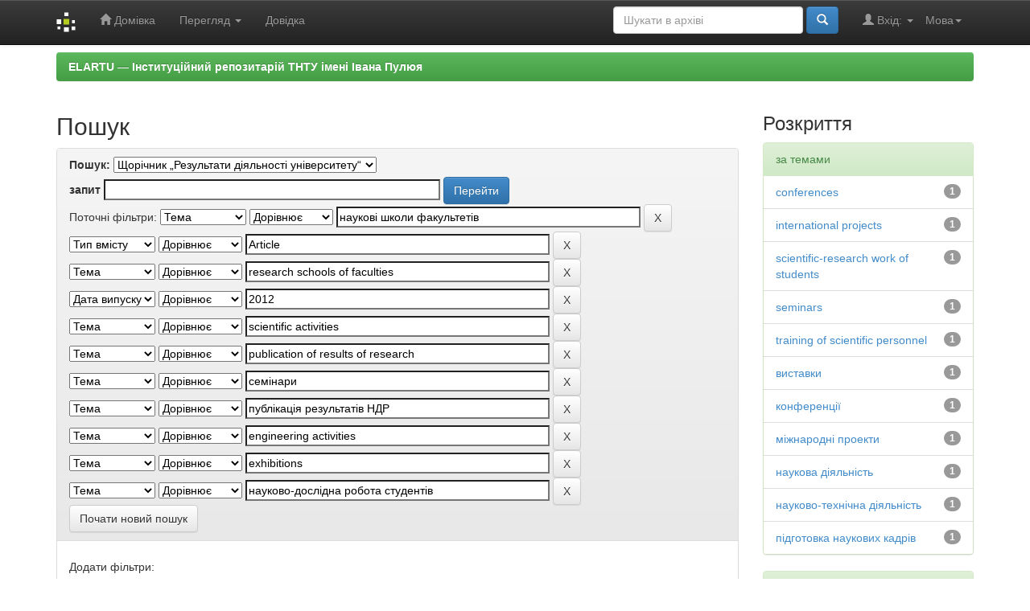

--- FILE ---
content_type: text/html;charset=UTF-8
request_url: https://elartu.tntu.edu.ua/handle/123456789/3084/simple-search?query=&sort_by=score&order=desc&rpp=100&filter_field_1=subject&filter_type_1=equals&filter_value_1=%D0%BD%D0%B0%D1%83%D0%BA%D0%BE%D0%B2%D1%96+%D1%88%D0%BA%D0%BE%D0%BB%D0%B8+%D1%84%D0%B0%D0%BA%D1%83%D0%BB%D1%8C%D1%82%D0%B5%D1%82%D1%96%D0%B2&filter_field_2=type&filter_type_2=equals&filter_value_2=Article&filter_field_3=subject&filter_type_3=equals&filter_value_3=research+schools+of+faculties&filter_field_4=dateIssued&filter_type_4=equals&filter_value_4=2012&filter_field_5=subject&filter_type_5=equals&filter_value_5=scientific+activities&filter_field_6=subject&filter_type_6=equals&filter_value_6=publication+of+results+of+research&filter_field_7=subject&filter_type_7=equals&filter_value_7=%D1%81%D0%B5%D0%BC%D1%96%D0%BD%D0%B0%D1%80%D0%B8&filter_field_8=subject&filter_type_8=equals&filter_value_8=%D0%BF%D1%83%D0%B1%D0%BB%D1%96%D0%BA%D0%B0%D1%86%D1%96%D1%8F+%D1%80%D0%B5%D0%B7%D1%83%D0%BB%D1%8C%D1%82%D0%B0%D1%82%D1%96%D0%B2+%D0%9D%D0%94%D0%A0&filter_field_9=subject&filter_type_9=equals&filter_value_9=engineering+activities&filter_field_10=subject&filter_type_10=equals&filter_value_10=exhibitions&etal=0&filtername=subject&filterquery=%D0%BD%D0%B0%D1%83%D0%BA%D0%BE%D0%B2%D0%BE-%D0%B4%D0%BE%D1%81%D0%BB%D1%96%D0%B4%D0%BD%D0%B0+%D1%80%D0%BE%D0%B1%D0%BE%D1%82%D0%B0+%D1%81%D1%82%D1%83%D0%B4%D0%B5%D0%BD%D1%82%D1%96%D0%B2&filtertype=equals
body_size: 8308
content:


















<!DOCTYPE html>
<html>
    <head>
        <title>ELARTU &#8212; &#1030;&#1085;&#1089;&#1090;&#1080;&#1090;&#1091;&#1094;&#1110;&#1081;&#1085;&#1080;&#1081; &#1088;&#1077;&#1087;&#1086;&#1079;&#1080;&#1090;&#1072;&#1088;&#1110;&#1081; &#1058;&#1053;&#1058;&#1059; &#1110;&#1084;&#1077;&#1085;&#1110; &#1030;&#1074;&#1072;&#1085;&#1072; &#1055;&#1091;&#1083;&#1102;&#1103;: Пошук</title>
        <meta http-equiv="Content-Type" content="text/html; charset=UTF-8" />
        <meta name="Generator" content="DSpace 5.6" />
        <meta name="viewport" content="width=device-width, initial-scale=1.0">
        <link rel="shortcut icon" href="/favicon.ico" type="image/x-icon"/>
	    <link rel="stylesheet" href="/static/css/jquery-ui-1.10.3.custom/redmond/jquery-ui-1.10.3.custom.css" type="text/css" />
	    <link rel="stylesheet" href="/static/css/bootstrap/bootstrap.min.css" type="text/css" />
	    <link rel="stylesheet" href="/static/css/bootstrap/bootstrap-theme.min.css" type="text/css" />
	    <link rel="stylesheet" href="/static/css/bootstrap/dspace-theme.css" type="text/css" />

        <link rel="search" type="application/opensearchdescription+xml" href="/open-search/description.xml" title="DSpace"/>

        
	<script type='text/javascript' src="/static/js/jquery/jquery-1.10.2.min.js"></script>
	<script type='text/javascript' src='/static/js/jquery/jquery-ui-1.10.3.custom.min.js'></script>
	<script type='text/javascript' src='/static/js/bootstrap/bootstrap.min.js'></script>
	<script type='text/javascript' src='/static/js/holder.js'></script>
	<script type="text/javascript" src="/utils.js"></script>
    <script type="text/javascript" src="/static/js/choice-support.js"> </script>

    
    
        <!-- Google tag (gtag.js) -->
        <script async src="https://www.googletagmanager.com/gtag/js?id=G-11E648T89F"></script>
        <script>
          window.dataLayer = window.dataLayer || [];
          function gtag(){dataLayer.push(arguments);}
          gtag('js', new Date());
          gtag('config', 'G-11E648T89F');
        </script>

        <script type="text/javascript">
            var _gaq = _gaq || [];
            _gaq.push(['_setAccount', 'G-11E648T89F']);
            _gaq.push(['_trackPageview']);

            (function() {
                var ga = document.createElement('script'); ga.type = 'text/javascript'; ga.async = true;
                ga.src = ('https:' == document.location.protocol ? 'https://ssl' : 'http://www') + '.google-analytics.com/ga.js';
                var s = document.getElementsByTagName('script')[0]; s.parentNode.insertBefore(ga, s);
            })();
        </script>
        
    
		<script type="text/javascript">
	var jQ = jQuery.noConflict();
	jQ(document).ready(function() {
		jQ( "#spellCheckQuery").click(function(){
			jQ("#query").val(jQ(this).attr('data-spell'));
			jQ("#main-query-submit").click();
		});
		jQ( "#filterquery" )
			.autocomplete({
				source: function( request, response ) {
					jQ.ajax({
						url: "/json/discovery/autocomplete?query=&filter_field_1=subject&filter_type_1=equals&filter_value_1=%D0%BD%D0%B0%D1%83%D0%BA%D0%BE%D0%B2%D1%96+%D1%88%D0%BA%D0%BE%D0%BB%D0%B8+%D1%84%D0%B0%D0%BA%D1%83%D0%BB%D1%8C%D1%82%D0%B5%D1%82%D1%96%D0%B2&filter_field_2=type&filter_type_2=equals&filter_value_2=Article&filter_field_3=subject&filter_type_3=equals&filter_value_3=research+schools+of+faculties&filter_field_4=dateIssued&filter_type_4=equals&filter_value_4=2012&filter_field_5=subject&filter_type_5=equals&filter_value_5=scientific+activities&filter_field_6=subject&filter_type_6=equals&filter_value_6=publication+of+results+of+research&filter_field_7=subject&filter_type_7=equals&filter_value_7=%D1%81%D0%B5%D0%BC%D1%96%D0%BD%D0%B0%D1%80%D0%B8&filter_field_8=subject&filter_type_8=equals&filter_value_8=%D0%BF%D1%83%D0%B1%D0%BB%D1%96%D0%BA%D0%B0%D1%86%D1%96%D1%8F+%D1%80%D0%B5%D0%B7%D1%83%D0%BB%D1%8C%D1%82%D0%B0%D1%82%D1%96%D0%B2+%D0%9D%D0%94%D0%A0&filter_field_9=subject&filter_type_9=equals&filter_value_9=engineering+activities&filter_field_10=subject&filter_type_10=equals&filter_value_10=exhibitions&filter_field_11=subject&filter_type_11=equals&filter_value_11=%D0%BD%D0%B0%D1%83%D0%BA%D0%BE%D0%B2%D0%BE-%D0%B4%D0%BE%D1%81%D0%BB%D1%96%D0%B4%D0%BD%D0%B0+%D1%80%D0%BE%D0%B1%D0%BE%D1%82%D0%B0+%D1%81%D1%82%D1%83%D0%B4%D0%B5%D0%BD%D1%82%D1%96%D0%B2",
						dataType: "json",
						cache: false,
						data: {
							auto_idx: jQ("#filtername").val(),
							auto_query: request.term,
							auto_sort: 'count',
							auto_type: jQ("#filtertype").val(),
							location: '123456789/3084'	
						},
						success: function( data ) {
							response( jQ.map( data.autocomplete, function( item ) {
								var tmp_val = item.authorityKey;
								if (tmp_val == null || tmp_val == '')
								{
									tmp_val = item.displayedValue;
								}
								return {
									label: item.displayedValue + " (" + item.count + ")",
									value: tmp_val
								};
							}))			
						}
					})
				}
			});
	});
	function validateFilters() {
		return document.getElementById("filterquery").value.length > 0;
	}
</script>
		
    

<!-- HTML5 shim and Respond.js IE8 support of HTML5 elements and media queries -->
<!--[if lt IE 9]>
  <script src="/static/js/html5shiv.js"></script>
  <script src="/static/js/respond.min.js"></script>
<![endif]-->

    </head>

    
    
    <body class="undernavigation">
<a class="sr-only" href="#content">Skip navigation</a>
<header class="navbar navbar-inverse navbar-fixed-top">    
    
            <div class="container">
                

























       <div class="navbar-header">
         <button type="button" class="navbar-toggle" data-toggle="collapse" data-target=".navbar-collapse">
           <span class="icon-bar"></span>
           <span class="icon-bar"></span>
           <span class="icon-bar"></span>
         </button>
         <a class="navbar-brand" href="/"><img height="25" src="/image/dspace-logo-only.png" alt="DSpace logo" /></a>
       </div>
       <nav class="collapse navbar-collapse bs-navbar-collapse" role="navigation">
         <ul class="nav navbar-nav">
           <li class=""><a href="/"><span class="glyphicon glyphicon-home"></span> Домівка</a></li>
                
           <li class="dropdown">
             <a href="#" class="dropdown-toggle" data-toggle="dropdown">Перегляд <b class="caret"></b></a>
             <ul class="dropdown-menu">
               <li><a href="/community-list">Фонди та зібрання</a></li>
				<li class="divider"></li>
        <li class="dropdown-header">Огляд матеріалів:</li>
				
				
				
				      			<li><a href="/browse?type=dateissued">Дати випуску</a></li>
					
				      			<li><a href="/browse?type=author">Автори</a></li>
					
				      			<li><a href="/browse?type=title">Заголовки</a></li>
					
				      			<li><a href="/browse?type=subject">Теми</a></li>
					
				      			<li><a href="/browse?type=udc">УДК</a></li>
					
				      			<li><a href="/browse?type=dateaccessioned">Дати збереження</a></li>
					
				      			<li><a href="/browse?type=type">Типи вмісту</a></li>
					
				      			<li><a href="/browse?type=language">Мови</a></li>
					
				      			<li><a href="/browse?type=journalTitle">Журнали/збірники</a></li>
					
				      			<li><a href="/browse?type=conference">Конференції/заходи</a></li>
					
				      			<li><a href="/browse?type=ispartof">Видання, що містить</a></li>
					
				      			<li><a href="/browse?type=issn">ISSN</a></li>
					
				      			<li><a href="/browse?type=publisher">Видавництва</a></li>
					
				      			<li><a href="/browse?type=affiliation">Приналежності</a></li>
					
				      			<li><a href="/browse?type=thesisdegreename">Ступені дисертацій</a></li>
					
				      			<li><a href="/browse?type=thesisdegreelevel">Градації дисертацій</a></li>
					
				      			<li><a href="/browse?type=thesisdegreediscipline">Дисципліни дисертацій </a></li>
					
				      			<li><a href="/browse?type=thesisdegreedepartment">Дисертаційні ради</a></li>
					
				      			<li><a href="/browse?type=thesisdegreegrantor">Установи захисту дисертацій</a></li>
					
				      			<li><a href="/browse?type=datesubmitted">Дати подання</a></li>
					
				    
				

            </ul>
          </li>
          <li class=""><script type="text/javascript">
<!-- Javascript starts here
document.write('<a href="#" onClick="var popupwin = window.open(\'/help/index.html\',\'dspacepopup\',\'height=600,width=550,resizable,scrollbars\');popupwin.focus();return false;">Довідка<\/a>');
// -->
</script><noscript><a href="/help/index.html" target="dspacepopup">Довідка</a></noscript></li>
       </ul>

 
    <div class="nav navbar-nav navbar-right">
	 <ul class="nav navbar-nav navbar-right">
      <li class="dropdown">
       <a href="#" class="dropdown-toggle" data-toggle="dropdown">Мова<b class="caret"></b></a>
        <ul class="dropdown-menu">
 
      <li>
        <a onclick="javascript:document.repost.locale.value='zh_CN';
                  document.repost.submit();" href="?locale=zh_CN">
         中文
       </a>
      </li>
 
      <li>
        <a onclick="javascript:document.repost.locale.value='uk';
                  document.repost.submit();" href="?locale=uk">
         українська
       </a>
      </li>
 
      <li>
        <a onclick="javascript:document.repost.locale.value='tr';
                  document.repost.submit();" href="?locale=tr">
         Türkçe
       </a>
      </li>
 
      <li>
        <a onclick="javascript:document.repost.locale.value='th';
                  document.repost.submit();" href="?locale=th">
         ไทย
       </a>
      </li>
 
      <li>
        <a onclick="javascript:document.repost.locale.value='sv';
                  document.repost.submit();" href="?locale=sv">
         svenska
       </a>
      </li>
 
      <li>
        <a onclick="javascript:document.repost.locale.value='pt';
                  document.repost.submit();" href="?locale=pt">
         português
       </a>
      </li>
 
      <li>
        <a onclick="javascript:document.repost.locale.value='pl';
                  document.repost.submit();" href="?locale=pl">
         polski
       </a>
      </li>
 
      <li>
        <a onclick="javascript:document.repost.locale.value='no';
                  document.repost.submit();" href="?locale=no">
         norsk
       </a>
      </li>
 
      <li>
        <a onclick="javascript:document.repost.locale.value='ja';
                  document.repost.submit();" href="?locale=ja">
         日本語
       </a>
      </li>
 
      <li>
        <a onclick="javascript:document.repost.locale.value='it';
                  document.repost.submit();" href="?locale=it">
         italiano
       </a>
      </li>
 
      <li>
        <a onclick="javascript:document.repost.locale.value='in';
                  document.repost.submit();" href="?locale=in">
         Bahasa Indonesia
       </a>
      </li>
 
      <li>
        <a onclick="javascript:document.repost.locale.value='hu';
                  document.repost.submit();" href="?locale=hu">
         magyar
       </a>
      </li>
 
      <li>
        <a onclick="javascript:document.repost.locale.value='gl';
                  document.repost.submit();" href="?locale=gl">
         Galician
       </a>
      </li>
 
      <li>
        <a onclick="javascript:document.repost.locale.value='fr';
                  document.repost.submit();" href="?locale=fr">
         français
       </a>
      </li>
 
      <li>
        <a onclick="javascript:document.repost.locale.value='eu';
                  document.repost.submit();" href="?locale=eu">
         Basque
       </a>
      </li>
 
      <li>
        <a onclick="javascript:document.repost.locale.value='et';
                  document.repost.submit();" href="?locale=et">
         Eesti
       </a>
      </li>
 
      <li>
        <a onclick="javascript:document.repost.locale.value='es';
                  document.repost.submit();" href="?locale=es">
         español
       </a>
      </li>
 
      <li>
        <a onclick="javascript:document.repost.locale.value='el';
                  document.repost.submit();" href="?locale=el">
         Ελληνικά
       </a>
      </li>
 
      <li>
        <a onclick="javascript:document.repost.locale.value='de';
                  document.repost.submit();" href="?locale=de">
         Deutsch
       </a>
      </li>
 
      <li>
        <a onclick="javascript:document.repost.locale.value='cy';
                  document.repost.submit();" href="?locale=cy">
         Welsh
       </a>
      </li>
 
      <li>
        <a onclick="javascript:document.repost.locale.value='cs';
                  document.repost.submit();" href="?locale=cs">
         čeština
       </a>
      </li>
 
      <li>
        <a onclick="javascript:document.repost.locale.value='ca';
                  document.repost.submit();" href="?locale=ca">
         català
       </a>
      </li>
 
      <li>
        <a onclick="javascript:document.repost.locale.value='bg';
                  document.repost.submit();" href="?locale=bg">
         български
       </a>
      </li>
 
      <li>
        <a onclick="javascript:document.repost.locale.value='en';
                  document.repost.submit();" href="?locale=en">
         English
       </a>
      </li>
 
     </ul>
    </li>
    </ul>
  </div>
 
 
       <div class="nav navbar-nav navbar-right">
		<ul class="nav navbar-nav navbar-right">
         <li class="dropdown">
         
             <a href="#" class="dropdown-toggle" data-toggle="dropdown"><span class="glyphicon glyphicon-user"></span> Вхід: <b class="caret"></b></a>
	             
             <ul class="dropdown-menu">
               <li><a href="/mydspace">Мій архів матеріалів</a></li>
               <li><a href="/subscribe">Оновлення на e-mail</a></li>
               <li><a href="/profile">Обліковий запис</a></li>

		
             </ul>
           </li>
          </ul>
          
	
	<form method="get" action="/simple-search" class="navbar-form navbar-right">
	    <div class="form-group">
          <input type="text" class="form-control" placeholder="Шукати&nbsp;в&nbsp;архіві" name="query" id="tequery" size="25"/>
        </div>
        <button type="submit" class="btn btn-primary"><span class="glyphicon glyphicon-search"></span></button>

	</form></div>
    </nav>

            </div>

</header>

<main id="content" role="main">

                

<div class="container">
                



  

<ol class="breadcrumb btn-success">

  <li><a href="/">ELARTU &#8212; &#1030;&#1085;&#1089;&#1090;&#1080;&#1090;&#1091;&#1094;&#1110;&#1081;&#1085;&#1080;&#1081; &#1088;&#1077;&#1087;&#1086;&#1079;&#1080;&#1090;&#1072;&#1088;&#1110;&#1081; &#1058;&#1053;&#1058;&#1059; &#1110;&#1084;&#1077;&#1085;&#1110; &#1030;&#1074;&#1072;&#1085;&#1072; &#1055;&#1091;&#1083;&#1102;&#1103;</a></li>

</ol>

</div>                



        
<div class="container">

	<div class="row">
		<div class="col-md-9">
		








































    

<h2>Пошук</h2>

<div class="discovery-search-form panel panel-default">
    
	<div class="discovery-query panel-heading">
    <form action="simple-search" method="get">
         <label for="tlocation">
         	Пошук:
         </label>
         <select name="location" id="tlocation">

									<option value="/">Весь архів електронних ресурсів</option>

                                <option value="123456789/3084" selected="selected">
                                	Щорічник „Результати діяльності університету“</option>

                                <option value="123456789/6669" >
                                	Результати діяльності університету: 2008-2009</option>

                                <option value="123456789/6667" >
                                	Результати діяльності університету за 2010 рік</option>

                                <option value="123456789/6648" >
                                	Результати діяльності університету за 2011 рік</option>

                                <option value="123456789/6160" >
                                	Результати діяльності університету за 2012 рік</option>

                                <option value="123456789/3085" >
                                	Результати діяльності університету за 2013 рік</option>
                                </select><br/>
                                <label for="query">запит</label>
                                <input type="text" size="50" id="query" name="query" value=""/>
                                <input type="submit" id="main-query-submit" class="btn btn-primary" value="Перейти" />
                  
                                <input type="hidden" value="100" name="rpp" />
                                <input type="hidden" value="score" name="sort_by" />
                                <input type="hidden" value="desc" name="order" />
                                
		<div class="discovery-search-appliedFilters">
		<span>Поточні фільтри:</span>
		
			    <select id="filter_field_1" name="filter_field_1">
				<option value="title">Назва</option><option value="author">Автор</option><option value="subject" selected="selected">Тема</option><option value="dateIssued">Дата випуску</option><option value="type">Тип вмісту</option><option value="language">Мова</option>
				</select>
				<select id="filter_type_1" name="filter_type_1">
				<option value="equals" selected="selected">Дорівнює</option><option value="contains">Містить</option><option value="authority">Ідент.</option><option value="notequals">Не дорівнює</option><option value="notcontains">Не містить</option><option value="notauthority">Не ідент.</option>
				</select>
				<input type="text" id="filter_value_1" name="filter_value_1" value="наукові&#x20;школи&#x20;факультетів" size="45"/>
				<input class="btn btn-default" type="submit" id="submit_filter_remove_1" name="submit_filter_remove_1" value="X" />
				<br/>
				
			    <select id="filter_field_2" name="filter_field_2">
				<option value="title">Назва</option><option value="author">Автор</option><option value="subject">Тема</option><option value="dateIssued">Дата випуску</option><option value="type" selected="selected">Тип вмісту</option><option value="language">Мова</option>
				</select>
				<select id="filter_type_2" name="filter_type_2">
				<option value="equals" selected="selected">Дорівнює</option><option value="contains">Містить</option><option value="authority">Ідент.</option><option value="notequals">Не дорівнює</option><option value="notcontains">Не містить</option><option value="notauthority">Не ідент.</option>
				</select>
				<input type="text" id="filter_value_2" name="filter_value_2" value="Article" size="45"/>
				<input class="btn btn-default" type="submit" id="submit_filter_remove_2" name="submit_filter_remove_2" value="X" />
				<br/>
				
			    <select id="filter_field_3" name="filter_field_3">
				<option value="title">Назва</option><option value="author">Автор</option><option value="subject" selected="selected">Тема</option><option value="dateIssued">Дата випуску</option><option value="type">Тип вмісту</option><option value="language">Мова</option>
				</select>
				<select id="filter_type_3" name="filter_type_3">
				<option value="equals" selected="selected">Дорівнює</option><option value="contains">Містить</option><option value="authority">Ідент.</option><option value="notequals">Не дорівнює</option><option value="notcontains">Не містить</option><option value="notauthority">Не ідент.</option>
				</select>
				<input type="text" id="filter_value_3" name="filter_value_3" value="research&#x20;schools&#x20;of&#x20;faculties" size="45"/>
				<input class="btn btn-default" type="submit" id="submit_filter_remove_3" name="submit_filter_remove_3" value="X" />
				<br/>
				
			    <select id="filter_field_4" name="filter_field_4">
				<option value="title">Назва</option><option value="author">Автор</option><option value="subject">Тема</option><option value="dateIssued" selected="selected">Дата випуску</option><option value="type">Тип вмісту</option><option value="language">Мова</option>
				</select>
				<select id="filter_type_4" name="filter_type_4">
				<option value="equals" selected="selected">Дорівнює</option><option value="contains">Містить</option><option value="authority">Ідент.</option><option value="notequals">Не дорівнює</option><option value="notcontains">Не містить</option><option value="notauthority">Не ідент.</option>
				</select>
				<input type="text" id="filter_value_4" name="filter_value_4" value="2012" size="45"/>
				<input class="btn btn-default" type="submit" id="submit_filter_remove_4" name="submit_filter_remove_4" value="X" />
				<br/>
				
			    <select id="filter_field_5" name="filter_field_5">
				<option value="title">Назва</option><option value="author">Автор</option><option value="subject" selected="selected">Тема</option><option value="dateIssued">Дата випуску</option><option value="type">Тип вмісту</option><option value="language">Мова</option>
				</select>
				<select id="filter_type_5" name="filter_type_5">
				<option value="equals" selected="selected">Дорівнює</option><option value="contains">Містить</option><option value="authority">Ідент.</option><option value="notequals">Не дорівнює</option><option value="notcontains">Не містить</option><option value="notauthority">Не ідент.</option>
				</select>
				<input type="text" id="filter_value_5" name="filter_value_5" value="scientific&#x20;activities" size="45"/>
				<input class="btn btn-default" type="submit" id="submit_filter_remove_5" name="submit_filter_remove_5" value="X" />
				<br/>
				
			    <select id="filter_field_6" name="filter_field_6">
				<option value="title">Назва</option><option value="author">Автор</option><option value="subject" selected="selected">Тема</option><option value="dateIssued">Дата випуску</option><option value="type">Тип вмісту</option><option value="language">Мова</option>
				</select>
				<select id="filter_type_6" name="filter_type_6">
				<option value="equals" selected="selected">Дорівнює</option><option value="contains">Містить</option><option value="authority">Ідент.</option><option value="notequals">Не дорівнює</option><option value="notcontains">Не містить</option><option value="notauthority">Не ідент.</option>
				</select>
				<input type="text" id="filter_value_6" name="filter_value_6" value="publication&#x20;of&#x20;results&#x20;of&#x20;research" size="45"/>
				<input class="btn btn-default" type="submit" id="submit_filter_remove_6" name="submit_filter_remove_6" value="X" />
				<br/>
				
			    <select id="filter_field_7" name="filter_field_7">
				<option value="title">Назва</option><option value="author">Автор</option><option value="subject" selected="selected">Тема</option><option value="dateIssued">Дата випуску</option><option value="type">Тип вмісту</option><option value="language">Мова</option>
				</select>
				<select id="filter_type_7" name="filter_type_7">
				<option value="equals" selected="selected">Дорівнює</option><option value="contains">Містить</option><option value="authority">Ідент.</option><option value="notequals">Не дорівнює</option><option value="notcontains">Не містить</option><option value="notauthority">Не ідент.</option>
				</select>
				<input type="text" id="filter_value_7" name="filter_value_7" value="семінари" size="45"/>
				<input class="btn btn-default" type="submit" id="submit_filter_remove_7" name="submit_filter_remove_7" value="X" />
				<br/>
				
			    <select id="filter_field_8" name="filter_field_8">
				<option value="title">Назва</option><option value="author">Автор</option><option value="subject" selected="selected">Тема</option><option value="dateIssued">Дата випуску</option><option value="type">Тип вмісту</option><option value="language">Мова</option>
				</select>
				<select id="filter_type_8" name="filter_type_8">
				<option value="equals" selected="selected">Дорівнює</option><option value="contains">Містить</option><option value="authority">Ідент.</option><option value="notequals">Не дорівнює</option><option value="notcontains">Не містить</option><option value="notauthority">Не ідент.</option>
				</select>
				<input type="text" id="filter_value_8" name="filter_value_8" value="публікація&#x20;результатів&#x20;НДР" size="45"/>
				<input class="btn btn-default" type="submit" id="submit_filter_remove_8" name="submit_filter_remove_8" value="X" />
				<br/>
				
			    <select id="filter_field_9" name="filter_field_9">
				<option value="title">Назва</option><option value="author">Автор</option><option value="subject" selected="selected">Тема</option><option value="dateIssued">Дата випуску</option><option value="type">Тип вмісту</option><option value="language">Мова</option>
				</select>
				<select id="filter_type_9" name="filter_type_9">
				<option value="equals" selected="selected">Дорівнює</option><option value="contains">Містить</option><option value="authority">Ідент.</option><option value="notequals">Не дорівнює</option><option value="notcontains">Не містить</option><option value="notauthority">Не ідент.</option>
				</select>
				<input type="text" id="filter_value_9" name="filter_value_9" value="engineering&#x20;activities" size="45"/>
				<input class="btn btn-default" type="submit" id="submit_filter_remove_9" name="submit_filter_remove_9" value="X" />
				<br/>
				
			    <select id="filter_field_10" name="filter_field_10">
				<option value="title">Назва</option><option value="author">Автор</option><option value="subject" selected="selected">Тема</option><option value="dateIssued">Дата випуску</option><option value="type">Тип вмісту</option><option value="language">Мова</option>
				</select>
				<select id="filter_type_10" name="filter_type_10">
				<option value="equals" selected="selected">Дорівнює</option><option value="contains">Містить</option><option value="authority">Ідент.</option><option value="notequals">Не дорівнює</option><option value="notcontains">Не містить</option><option value="notauthority">Не ідент.</option>
				</select>
				<input type="text" id="filter_value_10" name="filter_value_10" value="exhibitions" size="45"/>
				<input class="btn btn-default" type="submit" id="submit_filter_remove_10" name="submit_filter_remove_10" value="X" />
				<br/>
				
			    <select id="filter_field_11" name="filter_field_11">
				<option value="title">Назва</option><option value="author">Автор</option><option value="subject" selected="selected">Тема</option><option value="dateIssued">Дата випуску</option><option value="type">Тип вмісту</option><option value="language">Мова</option>
				</select>
				<select id="filter_type_11" name="filter_type_11">
				<option value="equals" selected="selected">Дорівнює</option><option value="contains">Містить</option><option value="authority">Ідент.</option><option value="notequals">Не дорівнює</option><option value="notcontains">Не містить</option><option value="notauthority">Не ідент.</option>
				</select>
				<input type="text" id="filter_value_11" name="filter_value_11" value="науково-дослідна&#x20;робота&#x20;студентів" size="45"/>
				<input class="btn btn-default" type="submit" id="submit_filter_remove_11" name="submit_filter_remove_11" value="X" />
				<br/>
				
		</div>

<a class="btn btn-default" href="/simple-search">Почати новий пошук</a>	
		</form>
		</div>

		<div class="discovery-search-filters panel-body">
		<h5>Додати фільтри:</h5>
		<p class="discovery-search-filters-hint">Використовуйте фільтри для уточнення результатів пошуку.</p>
		<form action="simple-search" method="get">
		<input type="hidden" value="123456789&#x2F;3084" name="location" />
		<input type="hidden" value="" name="query" />
		
				    <input type="hidden" id="filter_field_1" name="filter_field_1" value="subject" />
					<input type="hidden" id="filter_type_1" name="filter_type_1" value="equals" />
					<input type="hidden" id="filter_value_1" name="filter_value_1" value="наукові&#x20;школи&#x20;факультетів" />
					
				    <input type="hidden" id="filter_field_2" name="filter_field_2" value="type" />
					<input type="hidden" id="filter_type_2" name="filter_type_2" value="equals" />
					<input type="hidden" id="filter_value_2" name="filter_value_2" value="Article" />
					
				    <input type="hidden" id="filter_field_3" name="filter_field_3" value="subject" />
					<input type="hidden" id="filter_type_3" name="filter_type_3" value="equals" />
					<input type="hidden" id="filter_value_3" name="filter_value_3" value="research&#x20;schools&#x20;of&#x20;faculties" />
					
				    <input type="hidden" id="filter_field_4" name="filter_field_4" value="dateIssued" />
					<input type="hidden" id="filter_type_4" name="filter_type_4" value="equals" />
					<input type="hidden" id="filter_value_4" name="filter_value_4" value="2012" />
					
				    <input type="hidden" id="filter_field_5" name="filter_field_5" value="subject" />
					<input type="hidden" id="filter_type_5" name="filter_type_5" value="equals" />
					<input type="hidden" id="filter_value_5" name="filter_value_5" value="scientific&#x20;activities" />
					
				    <input type="hidden" id="filter_field_6" name="filter_field_6" value="subject" />
					<input type="hidden" id="filter_type_6" name="filter_type_6" value="equals" />
					<input type="hidden" id="filter_value_6" name="filter_value_6" value="publication&#x20;of&#x20;results&#x20;of&#x20;research" />
					
				    <input type="hidden" id="filter_field_7" name="filter_field_7" value="subject" />
					<input type="hidden" id="filter_type_7" name="filter_type_7" value="equals" />
					<input type="hidden" id="filter_value_7" name="filter_value_7" value="семінари" />
					
				    <input type="hidden" id="filter_field_8" name="filter_field_8" value="subject" />
					<input type="hidden" id="filter_type_8" name="filter_type_8" value="equals" />
					<input type="hidden" id="filter_value_8" name="filter_value_8" value="публікація&#x20;результатів&#x20;НДР" />
					
				    <input type="hidden" id="filter_field_9" name="filter_field_9" value="subject" />
					<input type="hidden" id="filter_type_9" name="filter_type_9" value="equals" />
					<input type="hidden" id="filter_value_9" name="filter_value_9" value="engineering&#x20;activities" />
					
				    <input type="hidden" id="filter_field_10" name="filter_field_10" value="subject" />
					<input type="hidden" id="filter_type_10" name="filter_type_10" value="equals" />
					<input type="hidden" id="filter_value_10" name="filter_value_10" value="exhibitions" />
					
				    <input type="hidden" id="filter_field_11" name="filter_field_11" value="subject" />
					<input type="hidden" id="filter_type_11" name="filter_type_11" value="equals" />
					<input type="hidden" id="filter_value_11" name="filter_value_11" value="науково-дослідна&#x20;робота&#x20;студентів" />
					
		<select id="filtername" name="filtername">
		<option value="title">Назва</option><option value="author">Автор</option><option value="subject">Тема</option><option value="dateIssued">Дата випуску</option><option value="type">Тип вмісту</option><option value="language">Мова</option>
		</select>
		<select id="filtertype" name="filtertype">
		<option value="equals">Дорівнює</option><option value="contains">Містить</option><option value="authority">Ідент.</option><option value="notequals">Не дорівнює</option><option value="notcontains">Не містить</option><option value="notauthority">Не ідент.</option>
		</select>
		<input type="text" id="filterquery" name="filterquery" size="45" required="required" />
		<input type="hidden" value="100" name="rpp" />
		<input type="hidden" value="score" name="sort_by" />
		<input type="hidden" value="desc" name="order" />
		<input class="btn btn-default" type="submit" value="Додати" onclick="return validateFilters()" />
		</form>
		</div>        

        
   <div class="discovery-pagination-controls panel-footer">
   <form action="simple-search" method="get">
   <input type="hidden" value="123456789&#x2F;3084" name="location" />
   <input type="hidden" value="" name="query" />
	
				    <input type="hidden" id="filter_field_1" name="filter_field_1" value="subject" />
					<input type="hidden" id="filter_type_1" name="filter_type_1" value="equals" />
					<input type="hidden" id="filter_value_1" name="filter_value_1" value="наукові&#x20;школи&#x20;факультетів" />
					
				    <input type="hidden" id="filter_field_2" name="filter_field_2" value="type" />
					<input type="hidden" id="filter_type_2" name="filter_type_2" value="equals" />
					<input type="hidden" id="filter_value_2" name="filter_value_2" value="Article" />
					
				    <input type="hidden" id="filter_field_3" name="filter_field_3" value="subject" />
					<input type="hidden" id="filter_type_3" name="filter_type_3" value="equals" />
					<input type="hidden" id="filter_value_3" name="filter_value_3" value="research&#x20;schools&#x20;of&#x20;faculties" />
					
				    <input type="hidden" id="filter_field_4" name="filter_field_4" value="dateIssued" />
					<input type="hidden" id="filter_type_4" name="filter_type_4" value="equals" />
					<input type="hidden" id="filter_value_4" name="filter_value_4" value="2012" />
					
				    <input type="hidden" id="filter_field_5" name="filter_field_5" value="subject" />
					<input type="hidden" id="filter_type_5" name="filter_type_5" value="equals" />
					<input type="hidden" id="filter_value_5" name="filter_value_5" value="scientific&#x20;activities" />
					
				    <input type="hidden" id="filter_field_6" name="filter_field_6" value="subject" />
					<input type="hidden" id="filter_type_6" name="filter_type_6" value="equals" />
					<input type="hidden" id="filter_value_6" name="filter_value_6" value="publication&#x20;of&#x20;results&#x20;of&#x20;research" />
					
				    <input type="hidden" id="filter_field_7" name="filter_field_7" value="subject" />
					<input type="hidden" id="filter_type_7" name="filter_type_7" value="equals" />
					<input type="hidden" id="filter_value_7" name="filter_value_7" value="семінари" />
					
				    <input type="hidden" id="filter_field_8" name="filter_field_8" value="subject" />
					<input type="hidden" id="filter_type_8" name="filter_type_8" value="equals" />
					<input type="hidden" id="filter_value_8" name="filter_value_8" value="публікація&#x20;результатів&#x20;НДР" />
					
				    <input type="hidden" id="filter_field_9" name="filter_field_9" value="subject" />
					<input type="hidden" id="filter_type_9" name="filter_type_9" value="equals" />
					<input type="hidden" id="filter_value_9" name="filter_value_9" value="engineering&#x20;activities" />
					
				    <input type="hidden" id="filter_field_10" name="filter_field_10" value="subject" />
					<input type="hidden" id="filter_type_10" name="filter_type_10" value="equals" />
					<input type="hidden" id="filter_value_10" name="filter_value_10" value="exhibitions" />
					
				    <input type="hidden" id="filter_field_11" name="filter_field_11" value="subject" />
					<input type="hidden" id="filter_type_11" name="filter_type_11" value="equals" />
					<input type="hidden" id="filter_value_11" name="filter_value_11" value="науково-дослідна&#x20;робота&#x20;студентів" />
						
           <label for="rpp">Вивести на сторінку</label>
           <select name="rpp">

                   <option value="5" >5</option>

                   <option value="10" >10</option>

                   <option value="15" >15</option>

                   <option value="20" >20</option>

                   <option value="25" >25</option>

                   <option value="30" >30</option>

                   <option value="35" >35</option>

                   <option value="40" >40</option>

                   <option value="45" >45</option>

                   <option value="50" >50</option>

                   <option value="55" >55</option>

                   <option value="60" >60</option>

                   <option value="65" >65</option>

                   <option value="70" >70</option>

                   <option value="75" >75</option>

                   <option value="80" >80</option>

                   <option value="85" >85</option>

                   <option value="90" >90</option>

                   <option value="95" >95</option>

                   <option value="100" selected="selected">100</option>

           </select>
           &nbsp;|&nbsp;

               <label for="sort_by">Сортування</label>
               <select name="sort_by">
                   <option value="score">за ранжуванням</option>
 <option value="dc.title_sort" >за назвою</option> <option value="dc.date.issued_dt" >за датою випуску</option>
               </select>

           <label for="order">Впорядкування</label>
           <select name="order">
               <option value="ASC" >за зростанням</option>
               <option value="DESC" selected="selected">за спаданням</option>
           </select>
           <label for="etal">Автори</label>
           <select name="etal">

               <option value="0" selected="selected">Усі</option>
<option value="1" >1</option>
                       <option value="5" >5</option>

                       <option value="10" >10</option>

                       <option value="15" >15</option>

                       <option value="20" >20</option>

                       <option value="25" >25</option>

                       <option value="30" >30</option>

                       <option value="35" >35</option>

                       <option value="40" >40</option>

                       <option value="45" >45</option>

                       <option value="50" >50</option>

           </select>
           <input class="btn btn-default" type="submit" name="submit_search" value="Оновити" />


</form>
   </div>
</div>   

<hr/>
<div class="discovery-result-pagination row container">

    
	<div class="alert alert-info">Результати 1-1 зі 1 (час пошуку: 0.002 секунди).</div>
    <ul class="pagination pull-right">
	<li class="disabled"><span>назад</span></li>
	
	<li class="active"><span>1</span></li>

	<li class="disabled"><span>далі</span></li>
	</ul>
<!-- give a content to the div -->
</div>
<div class="discovery-result-results">





    <div class="panel panel-info">
    <div class="panel-heading">Знайдені матеріали:</div>
    <table align="center" class="table" summary="This table browses all dspace content">
<tr>
<th id="t1" class="oddRowEvenCol">Тип</th><th id="t2" class="oddRowOddCol">Дата випуску</th><th id="t3" class="oddRowEvenCol">Дата внесення</th><th id="t4" class="oddRowOddCol">Назва</th><th id="t5" class="oddRowEvenCol">Автор(и)</th></tr><tr><td headers="t1" class="evenRowEvenCol" ><em><a href="/browse?type=type&amp;value=Article&amp;value_lang=uk">Article</a></em></td><td headers="t2" class="evenRowOddCol" nowrap="nowrap" align="right">1-січ-2012</td><td headers="t3" class="evenRowEvenCol" nowrap="nowrap" align="right">24-гру-2015</td><td headers="t4" class="evenRowOddCol" ><a href="/handle/123456789/6657">Наукова&#x20;та&#x20;науково-технічна&#x20;діяльність</a></td><td headers="t5" class="evenRowEvenCol" >-</td></tr>
</table>

    </div>

</div>
















            

	</div>
	<div class="col-md-3">
                    


<h3 class="facets">Розкриття</h3>
<div id="facets" class="facetsBox">

<div id="facet_subject" class="panel panel-success">
	    <div class="panel-heading">за темами</div>
	    <ul class="list-group"><li class="list-group-item"><span class="badge">1</span> <a href="/handle/123456789/3084/simple-search?query=&amp;sort_by=score&amp;order=desc&amp;rpp=100&amp;filter_field_1=subject&amp;filter_type_1=equals&amp;filter_value_1=%D0%BD%D0%B0%D1%83%D0%BA%D0%BE%D0%B2%D1%96+%D1%88%D0%BA%D0%BE%D0%BB%D0%B8+%D1%84%D0%B0%D0%BA%D1%83%D0%BB%D1%8C%D1%82%D0%B5%D1%82%D1%96%D0%B2&amp;filter_field_2=type&amp;filter_type_2=equals&amp;filter_value_2=Article&amp;filter_field_3=subject&amp;filter_type_3=equals&amp;filter_value_3=research+schools+of+faculties&amp;filter_field_4=dateIssued&amp;filter_type_4=equals&amp;filter_value_4=2012&amp;filter_field_5=subject&amp;filter_type_5=equals&amp;filter_value_5=scientific+activities&amp;filter_field_6=subject&amp;filter_type_6=equals&amp;filter_value_6=publication+of+results+of+research&amp;filter_field_7=subject&amp;filter_type_7=equals&amp;filter_value_7=%D1%81%D0%B5%D0%BC%D1%96%D0%BD%D0%B0%D1%80%D0%B8&amp;filter_field_8=subject&amp;filter_type_8=equals&amp;filter_value_8=%D0%BF%D1%83%D0%B1%D0%BB%D1%96%D0%BA%D0%B0%D1%86%D1%96%D1%8F+%D1%80%D0%B5%D0%B7%D1%83%D0%BB%D1%8C%D1%82%D0%B0%D1%82%D1%96%D0%B2+%D0%9D%D0%94%D0%A0&amp;filter_field_9=subject&amp;filter_type_9=equals&amp;filter_value_9=engineering+activities&amp;filter_field_10=subject&amp;filter_type_10=equals&amp;filter_value_10=exhibitions&amp;filter_field_11=subject&amp;filter_type_11=equals&amp;filter_value_11=%D0%BD%D0%B0%D1%83%D0%BA%D0%BE%D0%B2%D0%BE-%D0%B4%D0%BE%D1%81%D0%BB%D1%96%D0%B4%D0%BD%D0%B0+%D1%80%D0%BE%D0%B1%D0%BE%D1%82%D0%B0+%D1%81%D1%82%D1%83%D0%B4%D0%B5%D0%BD%D1%82%D1%96%D0%B2&amp;etal=0&amp;filtername=subject&amp;filterquery=conferences&amp;filtertype=equals"
                title="Фільтр за conferences">
                conferences</a></li><li class="list-group-item"><span class="badge">1</span> <a href="/handle/123456789/3084/simple-search?query=&amp;sort_by=score&amp;order=desc&amp;rpp=100&amp;filter_field_1=subject&amp;filter_type_1=equals&amp;filter_value_1=%D0%BD%D0%B0%D1%83%D0%BA%D0%BE%D0%B2%D1%96+%D1%88%D0%BA%D0%BE%D0%BB%D0%B8+%D1%84%D0%B0%D0%BA%D1%83%D0%BB%D1%8C%D1%82%D0%B5%D1%82%D1%96%D0%B2&amp;filter_field_2=type&amp;filter_type_2=equals&amp;filter_value_2=Article&amp;filter_field_3=subject&amp;filter_type_3=equals&amp;filter_value_3=research+schools+of+faculties&amp;filter_field_4=dateIssued&amp;filter_type_4=equals&amp;filter_value_4=2012&amp;filter_field_5=subject&amp;filter_type_5=equals&amp;filter_value_5=scientific+activities&amp;filter_field_6=subject&amp;filter_type_6=equals&amp;filter_value_6=publication+of+results+of+research&amp;filter_field_7=subject&amp;filter_type_7=equals&amp;filter_value_7=%D1%81%D0%B5%D0%BC%D1%96%D0%BD%D0%B0%D1%80%D0%B8&amp;filter_field_8=subject&amp;filter_type_8=equals&amp;filter_value_8=%D0%BF%D1%83%D0%B1%D0%BB%D1%96%D0%BA%D0%B0%D1%86%D1%96%D1%8F+%D1%80%D0%B5%D0%B7%D1%83%D0%BB%D1%8C%D1%82%D0%B0%D1%82%D1%96%D0%B2+%D0%9D%D0%94%D0%A0&amp;filter_field_9=subject&amp;filter_type_9=equals&amp;filter_value_9=engineering+activities&amp;filter_field_10=subject&amp;filter_type_10=equals&amp;filter_value_10=exhibitions&amp;filter_field_11=subject&amp;filter_type_11=equals&amp;filter_value_11=%D0%BD%D0%B0%D1%83%D0%BA%D0%BE%D0%B2%D0%BE-%D0%B4%D0%BE%D1%81%D0%BB%D1%96%D0%B4%D0%BD%D0%B0+%D1%80%D0%BE%D0%B1%D0%BE%D1%82%D0%B0+%D1%81%D1%82%D1%83%D0%B4%D0%B5%D0%BD%D1%82%D1%96%D0%B2&amp;etal=0&amp;filtername=subject&amp;filterquery=international+projects&amp;filtertype=equals"
                title="Фільтр за international projects">
                international projects</a></li><li class="list-group-item"><span class="badge">1</span> <a href="/handle/123456789/3084/simple-search?query=&amp;sort_by=score&amp;order=desc&amp;rpp=100&amp;filter_field_1=subject&amp;filter_type_1=equals&amp;filter_value_1=%D0%BD%D0%B0%D1%83%D0%BA%D0%BE%D0%B2%D1%96+%D1%88%D0%BA%D0%BE%D0%BB%D0%B8+%D1%84%D0%B0%D0%BA%D1%83%D0%BB%D1%8C%D1%82%D0%B5%D1%82%D1%96%D0%B2&amp;filter_field_2=type&amp;filter_type_2=equals&amp;filter_value_2=Article&amp;filter_field_3=subject&amp;filter_type_3=equals&amp;filter_value_3=research+schools+of+faculties&amp;filter_field_4=dateIssued&amp;filter_type_4=equals&amp;filter_value_4=2012&amp;filter_field_5=subject&amp;filter_type_5=equals&amp;filter_value_5=scientific+activities&amp;filter_field_6=subject&amp;filter_type_6=equals&amp;filter_value_6=publication+of+results+of+research&amp;filter_field_7=subject&amp;filter_type_7=equals&amp;filter_value_7=%D1%81%D0%B5%D0%BC%D1%96%D0%BD%D0%B0%D1%80%D0%B8&amp;filter_field_8=subject&amp;filter_type_8=equals&amp;filter_value_8=%D0%BF%D1%83%D0%B1%D0%BB%D1%96%D0%BA%D0%B0%D1%86%D1%96%D1%8F+%D1%80%D0%B5%D0%B7%D1%83%D0%BB%D1%8C%D1%82%D0%B0%D1%82%D1%96%D0%B2+%D0%9D%D0%94%D0%A0&amp;filter_field_9=subject&amp;filter_type_9=equals&amp;filter_value_9=engineering+activities&amp;filter_field_10=subject&amp;filter_type_10=equals&amp;filter_value_10=exhibitions&amp;filter_field_11=subject&amp;filter_type_11=equals&amp;filter_value_11=%D0%BD%D0%B0%D1%83%D0%BA%D0%BE%D0%B2%D0%BE-%D0%B4%D0%BE%D1%81%D0%BB%D1%96%D0%B4%D0%BD%D0%B0+%D1%80%D0%BE%D0%B1%D0%BE%D1%82%D0%B0+%D1%81%D1%82%D1%83%D0%B4%D0%B5%D0%BD%D1%82%D1%96%D0%B2&amp;etal=0&amp;filtername=subject&amp;filterquery=scientific-research+work+of+students&amp;filtertype=equals"
                title="Фільтр за scientific-research work of students">
                scientific-research work of students</a></li><li class="list-group-item"><span class="badge">1</span> <a href="/handle/123456789/3084/simple-search?query=&amp;sort_by=score&amp;order=desc&amp;rpp=100&amp;filter_field_1=subject&amp;filter_type_1=equals&amp;filter_value_1=%D0%BD%D0%B0%D1%83%D0%BA%D0%BE%D0%B2%D1%96+%D1%88%D0%BA%D0%BE%D0%BB%D0%B8+%D1%84%D0%B0%D0%BA%D1%83%D0%BB%D1%8C%D1%82%D0%B5%D1%82%D1%96%D0%B2&amp;filter_field_2=type&amp;filter_type_2=equals&amp;filter_value_2=Article&amp;filter_field_3=subject&amp;filter_type_3=equals&amp;filter_value_3=research+schools+of+faculties&amp;filter_field_4=dateIssued&amp;filter_type_4=equals&amp;filter_value_4=2012&amp;filter_field_5=subject&amp;filter_type_5=equals&amp;filter_value_5=scientific+activities&amp;filter_field_6=subject&amp;filter_type_6=equals&amp;filter_value_6=publication+of+results+of+research&amp;filter_field_7=subject&amp;filter_type_7=equals&amp;filter_value_7=%D1%81%D0%B5%D0%BC%D1%96%D0%BD%D0%B0%D1%80%D0%B8&amp;filter_field_8=subject&amp;filter_type_8=equals&amp;filter_value_8=%D0%BF%D1%83%D0%B1%D0%BB%D1%96%D0%BA%D0%B0%D1%86%D1%96%D1%8F+%D1%80%D0%B5%D0%B7%D1%83%D0%BB%D1%8C%D1%82%D0%B0%D1%82%D1%96%D0%B2+%D0%9D%D0%94%D0%A0&amp;filter_field_9=subject&amp;filter_type_9=equals&amp;filter_value_9=engineering+activities&amp;filter_field_10=subject&amp;filter_type_10=equals&amp;filter_value_10=exhibitions&amp;filter_field_11=subject&amp;filter_type_11=equals&amp;filter_value_11=%D0%BD%D0%B0%D1%83%D0%BA%D0%BE%D0%B2%D0%BE-%D0%B4%D0%BE%D1%81%D0%BB%D1%96%D0%B4%D0%BD%D0%B0+%D1%80%D0%BE%D0%B1%D0%BE%D1%82%D0%B0+%D1%81%D1%82%D1%83%D0%B4%D0%B5%D0%BD%D1%82%D1%96%D0%B2&amp;etal=0&amp;filtername=subject&amp;filterquery=seminars&amp;filtertype=equals"
                title="Фільтр за seminars">
                seminars</a></li><li class="list-group-item"><span class="badge">1</span> <a href="/handle/123456789/3084/simple-search?query=&amp;sort_by=score&amp;order=desc&amp;rpp=100&amp;filter_field_1=subject&amp;filter_type_1=equals&amp;filter_value_1=%D0%BD%D0%B0%D1%83%D0%BA%D0%BE%D0%B2%D1%96+%D1%88%D0%BA%D0%BE%D0%BB%D0%B8+%D1%84%D0%B0%D0%BA%D1%83%D0%BB%D1%8C%D1%82%D0%B5%D1%82%D1%96%D0%B2&amp;filter_field_2=type&amp;filter_type_2=equals&amp;filter_value_2=Article&amp;filter_field_3=subject&amp;filter_type_3=equals&amp;filter_value_3=research+schools+of+faculties&amp;filter_field_4=dateIssued&amp;filter_type_4=equals&amp;filter_value_4=2012&amp;filter_field_5=subject&amp;filter_type_5=equals&amp;filter_value_5=scientific+activities&amp;filter_field_6=subject&amp;filter_type_6=equals&amp;filter_value_6=publication+of+results+of+research&amp;filter_field_7=subject&amp;filter_type_7=equals&amp;filter_value_7=%D1%81%D0%B5%D0%BC%D1%96%D0%BD%D0%B0%D1%80%D0%B8&amp;filter_field_8=subject&amp;filter_type_8=equals&amp;filter_value_8=%D0%BF%D1%83%D0%B1%D0%BB%D1%96%D0%BA%D0%B0%D1%86%D1%96%D1%8F+%D1%80%D0%B5%D0%B7%D1%83%D0%BB%D1%8C%D1%82%D0%B0%D1%82%D1%96%D0%B2+%D0%9D%D0%94%D0%A0&amp;filter_field_9=subject&amp;filter_type_9=equals&amp;filter_value_9=engineering+activities&amp;filter_field_10=subject&amp;filter_type_10=equals&amp;filter_value_10=exhibitions&amp;filter_field_11=subject&amp;filter_type_11=equals&amp;filter_value_11=%D0%BD%D0%B0%D1%83%D0%BA%D0%BE%D0%B2%D0%BE-%D0%B4%D0%BE%D1%81%D0%BB%D1%96%D0%B4%D0%BD%D0%B0+%D1%80%D0%BE%D0%B1%D0%BE%D1%82%D0%B0+%D1%81%D1%82%D1%83%D0%B4%D0%B5%D0%BD%D1%82%D1%96%D0%B2&amp;etal=0&amp;filtername=subject&amp;filterquery=training+of+scientific+personnel&amp;filtertype=equals"
                title="Фільтр за training of scientific personnel">
                training of scientific personnel</a></li><li class="list-group-item"><span class="badge">1</span> <a href="/handle/123456789/3084/simple-search?query=&amp;sort_by=score&amp;order=desc&amp;rpp=100&amp;filter_field_1=subject&amp;filter_type_1=equals&amp;filter_value_1=%D0%BD%D0%B0%D1%83%D0%BA%D0%BE%D0%B2%D1%96+%D1%88%D0%BA%D0%BE%D0%BB%D0%B8+%D1%84%D0%B0%D0%BA%D1%83%D0%BB%D1%8C%D1%82%D0%B5%D1%82%D1%96%D0%B2&amp;filter_field_2=type&amp;filter_type_2=equals&amp;filter_value_2=Article&amp;filter_field_3=subject&amp;filter_type_3=equals&amp;filter_value_3=research+schools+of+faculties&amp;filter_field_4=dateIssued&amp;filter_type_4=equals&amp;filter_value_4=2012&amp;filter_field_5=subject&amp;filter_type_5=equals&amp;filter_value_5=scientific+activities&amp;filter_field_6=subject&amp;filter_type_6=equals&amp;filter_value_6=publication+of+results+of+research&amp;filter_field_7=subject&amp;filter_type_7=equals&amp;filter_value_7=%D1%81%D0%B5%D0%BC%D1%96%D0%BD%D0%B0%D1%80%D0%B8&amp;filter_field_8=subject&amp;filter_type_8=equals&amp;filter_value_8=%D0%BF%D1%83%D0%B1%D0%BB%D1%96%D0%BA%D0%B0%D1%86%D1%96%D1%8F+%D1%80%D0%B5%D0%B7%D1%83%D0%BB%D1%8C%D1%82%D0%B0%D1%82%D1%96%D0%B2+%D0%9D%D0%94%D0%A0&amp;filter_field_9=subject&amp;filter_type_9=equals&amp;filter_value_9=engineering+activities&amp;filter_field_10=subject&amp;filter_type_10=equals&amp;filter_value_10=exhibitions&amp;filter_field_11=subject&amp;filter_type_11=equals&amp;filter_value_11=%D0%BD%D0%B0%D1%83%D0%BA%D0%BE%D0%B2%D0%BE-%D0%B4%D0%BE%D1%81%D0%BB%D1%96%D0%B4%D0%BD%D0%B0+%D1%80%D0%BE%D0%B1%D0%BE%D1%82%D0%B0+%D1%81%D1%82%D1%83%D0%B4%D0%B5%D0%BD%D1%82%D1%96%D0%B2&amp;etal=0&amp;filtername=subject&amp;filterquery=%D0%B2%D0%B8%D1%81%D1%82%D0%B0%D0%B2%D0%BA%D0%B8&amp;filtertype=equals"
                title="Фільтр за виставки">
                виставки</a></li><li class="list-group-item"><span class="badge">1</span> <a href="/handle/123456789/3084/simple-search?query=&amp;sort_by=score&amp;order=desc&amp;rpp=100&amp;filter_field_1=subject&amp;filter_type_1=equals&amp;filter_value_1=%D0%BD%D0%B0%D1%83%D0%BA%D0%BE%D0%B2%D1%96+%D1%88%D0%BA%D0%BE%D0%BB%D0%B8+%D1%84%D0%B0%D0%BA%D1%83%D0%BB%D1%8C%D1%82%D0%B5%D1%82%D1%96%D0%B2&amp;filter_field_2=type&amp;filter_type_2=equals&amp;filter_value_2=Article&amp;filter_field_3=subject&amp;filter_type_3=equals&amp;filter_value_3=research+schools+of+faculties&amp;filter_field_4=dateIssued&amp;filter_type_4=equals&amp;filter_value_4=2012&amp;filter_field_5=subject&amp;filter_type_5=equals&amp;filter_value_5=scientific+activities&amp;filter_field_6=subject&amp;filter_type_6=equals&amp;filter_value_6=publication+of+results+of+research&amp;filter_field_7=subject&amp;filter_type_7=equals&amp;filter_value_7=%D1%81%D0%B5%D0%BC%D1%96%D0%BD%D0%B0%D1%80%D0%B8&amp;filter_field_8=subject&amp;filter_type_8=equals&amp;filter_value_8=%D0%BF%D1%83%D0%B1%D0%BB%D1%96%D0%BA%D0%B0%D1%86%D1%96%D1%8F+%D1%80%D0%B5%D0%B7%D1%83%D0%BB%D1%8C%D1%82%D0%B0%D1%82%D1%96%D0%B2+%D0%9D%D0%94%D0%A0&amp;filter_field_9=subject&amp;filter_type_9=equals&amp;filter_value_9=engineering+activities&amp;filter_field_10=subject&amp;filter_type_10=equals&amp;filter_value_10=exhibitions&amp;filter_field_11=subject&amp;filter_type_11=equals&amp;filter_value_11=%D0%BD%D0%B0%D1%83%D0%BA%D0%BE%D0%B2%D0%BE-%D0%B4%D0%BE%D1%81%D0%BB%D1%96%D0%B4%D0%BD%D0%B0+%D1%80%D0%BE%D0%B1%D0%BE%D1%82%D0%B0+%D1%81%D1%82%D1%83%D0%B4%D0%B5%D0%BD%D1%82%D1%96%D0%B2&amp;etal=0&amp;filtername=subject&amp;filterquery=%D0%BA%D0%BE%D0%BD%D1%84%D0%B5%D1%80%D0%B5%D0%BD%D1%86%D1%96%D1%97&amp;filtertype=equals"
                title="Фільтр за конференції">
                конференції</a></li><li class="list-group-item"><span class="badge">1</span> <a href="/handle/123456789/3084/simple-search?query=&amp;sort_by=score&amp;order=desc&amp;rpp=100&amp;filter_field_1=subject&amp;filter_type_1=equals&amp;filter_value_1=%D0%BD%D0%B0%D1%83%D0%BA%D0%BE%D0%B2%D1%96+%D1%88%D0%BA%D0%BE%D0%BB%D0%B8+%D1%84%D0%B0%D0%BA%D1%83%D0%BB%D1%8C%D1%82%D0%B5%D1%82%D1%96%D0%B2&amp;filter_field_2=type&amp;filter_type_2=equals&amp;filter_value_2=Article&amp;filter_field_3=subject&amp;filter_type_3=equals&amp;filter_value_3=research+schools+of+faculties&amp;filter_field_4=dateIssued&amp;filter_type_4=equals&amp;filter_value_4=2012&amp;filter_field_5=subject&amp;filter_type_5=equals&amp;filter_value_5=scientific+activities&amp;filter_field_6=subject&amp;filter_type_6=equals&amp;filter_value_6=publication+of+results+of+research&amp;filter_field_7=subject&amp;filter_type_7=equals&amp;filter_value_7=%D1%81%D0%B5%D0%BC%D1%96%D0%BD%D0%B0%D1%80%D0%B8&amp;filter_field_8=subject&amp;filter_type_8=equals&amp;filter_value_8=%D0%BF%D1%83%D0%B1%D0%BB%D1%96%D0%BA%D0%B0%D1%86%D1%96%D1%8F+%D1%80%D0%B5%D0%B7%D1%83%D0%BB%D1%8C%D1%82%D0%B0%D1%82%D1%96%D0%B2+%D0%9D%D0%94%D0%A0&amp;filter_field_9=subject&amp;filter_type_9=equals&amp;filter_value_9=engineering+activities&amp;filter_field_10=subject&amp;filter_type_10=equals&amp;filter_value_10=exhibitions&amp;filter_field_11=subject&amp;filter_type_11=equals&amp;filter_value_11=%D0%BD%D0%B0%D1%83%D0%BA%D0%BE%D0%B2%D0%BE-%D0%B4%D0%BE%D1%81%D0%BB%D1%96%D0%B4%D0%BD%D0%B0+%D1%80%D0%BE%D0%B1%D0%BE%D1%82%D0%B0+%D1%81%D1%82%D1%83%D0%B4%D0%B5%D0%BD%D1%82%D1%96%D0%B2&amp;etal=0&amp;filtername=subject&amp;filterquery=%D0%BC%D1%96%D0%B6%D0%BD%D0%B0%D1%80%D0%BE%D0%B4%D0%BD%D1%96+%D0%BF%D1%80%D0%BE%D0%B5%D0%BA%D1%82%D0%B8&amp;filtertype=equals"
                title="Фільтр за міжнародні проекти">
                міжнародні проекти</a></li><li class="list-group-item"><span class="badge">1</span> <a href="/handle/123456789/3084/simple-search?query=&amp;sort_by=score&amp;order=desc&amp;rpp=100&amp;filter_field_1=subject&amp;filter_type_1=equals&amp;filter_value_1=%D0%BD%D0%B0%D1%83%D0%BA%D0%BE%D0%B2%D1%96+%D1%88%D0%BA%D0%BE%D0%BB%D0%B8+%D1%84%D0%B0%D0%BA%D1%83%D0%BB%D1%8C%D1%82%D0%B5%D1%82%D1%96%D0%B2&amp;filter_field_2=type&amp;filter_type_2=equals&amp;filter_value_2=Article&amp;filter_field_3=subject&amp;filter_type_3=equals&amp;filter_value_3=research+schools+of+faculties&amp;filter_field_4=dateIssued&amp;filter_type_4=equals&amp;filter_value_4=2012&amp;filter_field_5=subject&amp;filter_type_5=equals&amp;filter_value_5=scientific+activities&amp;filter_field_6=subject&amp;filter_type_6=equals&amp;filter_value_6=publication+of+results+of+research&amp;filter_field_7=subject&amp;filter_type_7=equals&amp;filter_value_7=%D1%81%D0%B5%D0%BC%D1%96%D0%BD%D0%B0%D1%80%D0%B8&amp;filter_field_8=subject&amp;filter_type_8=equals&amp;filter_value_8=%D0%BF%D1%83%D0%B1%D0%BB%D1%96%D0%BA%D0%B0%D1%86%D1%96%D1%8F+%D1%80%D0%B5%D0%B7%D1%83%D0%BB%D1%8C%D1%82%D0%B0%D1%82%D1%96%D0%B2+%D0%9D%D0%94%D0%A0&amp;filter_field_9=subject&amp;filter_type_9=equals&amp;filter_value_9=engineering+activities&amp;filter_field_10=subject&amp;filter_type_10=equals&amp;filter_value_10=exhibitions&amp;filter_field_11=subject&amp;filter_type_11=equals&amp;filter_value_11=%D0%BD%D0%B0%D1%83%D0%BA%D0%BE%D0%B2%D0%BE-%D0%B4%D0%BE%D1%81%D0%BB%D1%96%D0%B4%D0%BD%D0%B0+%D1%80%D0%BE%D0%B1%D0%BE%D1%82%D0%B0+%D1%81%D1%82%D1%83%D0%B4%D0%B5%D0%BD%D1%82%D1%96%D0%B2&amp;etal=0&amp;filtername=subject&amp;filterquery=%D0%BD%D0%B0%D1%83%D0%BA%D0%BE%D0%B2%D0%B0+%D0%B4%D1%96%D1%8F%D0%BB%D1%8C%D0%BD%D1%96%D1%81%D1%82%D1%8C&amp;filtertype=equals"
                title="Фільтр за наукова діяльність">
                наукова діяльність</a></li><li class="list-group-item"><span class="badge">1</span> <a href="/handle/123456789/3084/simple-search?query=&amp;sort_by=score&amp;order=desc&amp;rpp=100&amp;filter_field_1=subject&amp;filter_type_1=equals&amp;filter_value_1=%D0%BD%D0%B0%D1%83%D0%BA%D0%BE%D0%B2%D1%96+%D1%88%D0%BA%D0%BE%D0%BB%D0%B8+%D1%84%D0%B0%D0%BA%D1%83%D0%BB%D1%8C%D1%82%D0%B5%D1%82%D1%96%D0%B2&amp;filter_field_2=type&amp;filter_type_2=equals&amp;filter_value_2=Article&amp;filter_field_3=subject&amp;filter_type_3=equals&amp;filter_value_3=research+schools+of+faculties&amp;filter_field_4=dateIssued&amp;filter_type_4=equals&amp;filter_value_4=2012&amp;filter_field_5=subject&amp;filter_type_5=equals&amp;filter_value_5=scientific+activities&amp;filter_field_6=subject&amp;filter_type_6=equals&amp;filter_value_6=publication+of+results+of+research&amp;filter_field_7=subject&amp;filter_type_7=equals&amp;filter_value_7=%D1%81%D0%B5%D0%BC%D1%96%D0%BD%D0%B0%D1%80%D0%B8&amp;filter_field_8=subject&amp;filter_type_8=equals&amp;filter_value_8=%D0%BF%D1%83%D0%B1%D0%BB%D1%96%D0%BA%D0%B0%D1%86%D1%96%D1%8F+%D1%80%D0%B5%D0%B7%D1%83%D0%BB%D1%8C%D1%82%D0%B0%D1%82%D1%96%D0%B2+%D0%9D%D0%94%D0%A0&amp;filter_field_9=subject&amp;filter_type_9=equals&amp;filter_value_9=engineering+activities&amp;filter_field_10=subject&amp;filter_type_10=equals&amp;filter_value_10=exhibitions&amp;filter_field_11=subject&amp;filter_type_11=equals&amp;filter_value_11=%D0%BD%D0%B0%D1%83%D0%BA%D0%BE%D0%B2%D0%BE-%D0%B4%D0%BE%D1%81%D0%BB%D1%96%D0%B4%D0%BD%D0%B0+%D1%80%D0%BE%D0%B1%D0%BE%D1%82%D0%B0+%D1%81%D1%82%D1%83%D0%B4%D0%B5%D0%BD%D1%82%D1%96%D0%B2&amp;etal=0&amp;filtername=subject&amp;filterquery=%D0%BD%D0%B0%D1%83%D0%BA%D0%BE%D0%B2%D0%BE-%D1%82%D0%B5%D1%85%D0%BD%D1%96%D1%87%D0%BD%D0%B0+%D0%B4%D1%96%D1%8F%D0%BB%D1%8C%D0%BD%D1%96%D1%81%D1%82%D1%8C&amp;filtertype=equals"
                title="Фільтр за науково-технічна діяльність">
                науково-технічна діяльність</a></li><li class="list-group-item"><span class="badge">1</span> <a href="/handle/123456789/3084/simple-search?query=&amp;sort_by=score&amp;order=desc&amp;rpp=100&amp;filter_field_1=subject&amp;filter_type_1=equals&amp;filter_value_1=%D0%BD%D0%B0%D1%83%D0%BA%D0%BE%D0%B2%D1%96+%D1%88%D0%BA%D0%BE%D0%BB%D0%B8+%D1%84%D0%B0%D0%BA%D1%83%D0%BB%D1%8C%D1%82%D0%B5%D1%82%D1%96%D0%B2&amp;filter_field_2=type&amp;filter_type_2=equals&amp;filter_value_2=Article&amp;filter_field_3=subject&amp;filter_type_3=equals&amp;filter_value_3=research+schools+of+faculties&amp;filter_field_4=dateIssued&amp;filter_type_4=equals&amp;filter_value_4=2012&amp;filter_field_5=subject&amp;filter_type_5=equals&amp;filter_value_5=scientific+activities&amp;filter_field_6=subject&amp;filter_type_6=equals&amp;filter_value_6=publication+of+results+of+research&amp;filter_field_7=subject&amp;filter_type_7=equals&amp;filter_value_7=%D1%81%D0%B5%D0%BC%D1%96%D0%BD%D0%B0%D1%80%D0%B8&amp;filter_field_8=subject&amp;filter_type_8=equals&amp;filter_value_8=%D0%BF%D1%83%D0%B1%D0%BB%D1%96%D0%BA%D0%B0%D1%86%D1%96%D1%8F+%D1%80%D0%B5%D0%B7%D1%83%D0%BB%D1%8C%D1%82%D0%B0%D1%82%D1%96%D0%B2+%D0%9D%D0%94%D0%A0&amp;filter_field_9=subject&amp;filter_type_9=equals&amp;filter_value_9=engineering+activities&amp;filter_field_10=subject&amp;filter_type_10=equals&amp;filter_value_10=exhibitions&amp;filter_field_11=subject&amp;filter_type_11=equals&amp;filter_value_11=%D0%BD%D0%B0%D1%83%D0%BA%D0%BE%D0%B2%D0%BE-%D0%B4%D0%BE%D1%81%D0%BB%D1%96%D0%B4%D0%BD%D0%B0+%D1%80%D0%BE%D0%B1%D0%BE%D1%82%D0%B0+%D1%81%D1%82%D1%83%D0%B4%D0%B5%D0%BD%D1%82%D1%96%D0%B2&amp;etal=0&amp;filtername=subject&amp;filterquery=%D0%BF%D1%96%D0%B4%D0%B3%D0%BE%D1%82%D0%BE%D0%B2%D0%BA%D0%B0+%D0%BD%D0%B0%D1%83%D0%BA%D0%BE%D0%B2%D0%B8%D1%85+%D0%BA%D0%B0%D0%B4%D1%80%D1%96%D0%B2&amp;filtertype=equals"
                title="Фільтр за підготовка наукових кадрів">
                підготовка наукових кадрів</a></li></ul></div><div id="facet_language" class="panel panel-success">
	    <div class="panel-heading">за мовами</div>
	    <ul class="list-group"><li class="list-group-item"><span class="badge">1</span> <a href="/handle/123456789/3084/simple-search?query=&amp;sort_by=score&amp;order=desc&amp;rpp=100&amp;filter_field_1=subject&amp;filter_type_1=equals&amp;filter_value_1=%D0%BD%D0%B0%D1%83%D0%BA%D0%BE%D0%B2%D1%96+%D1%88%D0%BA%D0%BE%D0%BB%D0%B8+%D1%84%D0%B0%D0%BA%D1%83%D0%BB%D1%8C%D1%82%D0%B5%D1%82%D1%96%D0%B2&amp;filter_field_2=type&amp;filter_type_2=equals&amp;filter_value_2=Article&amp;filter_field_3=subject&amp;filter_type_3=equals&amp;filter_value_3=research+schools+of+faculties&amp;filter_field_4=dateIssued&amp;filter_type_4=equals&amp;filter_value_4=2012&amp;filter_field_5=subject&amp;filter_type_5=equals&amp;filter_value_5=scientific+activities&amp;filter_field_6=subject&amp;filter_type_6=equals&amp;filter_value_6=publication+of+results+of+research&amp;filter_field_7=subject&amp;filter_type_7=equals&amp;filter_value_7=%D1%81%D0%B5%D0%BC%D1%96%D0%BD%D0%B0%D1%80%D0%B8&amp;filter_field_8=subject&amp;filter_type_8=equals&amp;filter_value_8=%D0%BF%D1%83%D0%B1%D0%BB%D1%96%D0%BA%D0%B0%D1%86%D1%96%D1%8F+%D1%80%D0%B5%D0%B7%D1%83%D0%BB%D1%8C%D1%82%D0%B0%D1%82%D1%96%D0%B2+%D0%9D%D0%94%D0%A0&amp;filter_field_9=subject&amp;filter_type_9=equals&amp;filter_value_9=engineering+activities&amp;filter_field_10=subject&amp;filter_type_10=equals&amp;filter_value_10=exhibitions&amp;filter_field_11=subject&amp;filter_type_11=equals&amp;filter_value_11=%D0%BD%D0%B0%D1%83%D0%BA%D0%BE%D0%B2%D0%BE-%D0%B4%D0%BE%D1%81%D0%BB%D1%96%D0%B4%D0%BD%D0%B0+%D1%80%D0%BE%D0%B1%D0%BE%D1%82%D0%B0+%D1%81%D1%82%D1%83%D0%B4%D0%B5%D0%BD%D1%82%D1%96%D0%B2&amp;etal=0&amp;filtername=language&amp;filterquery=uk&amp;filtertype=equals"
                title="Фільтр за uk">
                uk</a></li></ul></div>

</div>


    </div>
    </div>       

</div>
</main>
            
             <footer class="navbar navbar-inverse navbar-bottom">
             <div id="designedby" class="container text-muted">
             Тема від <a href="http://www.cineca.it"><img
                                    src="/image/logo-cineca-small.png"
                                    alt="Logo CINECA" /></a>
			<div id="footer_feedback" class="pull-right">                                    
                                <p class="text-muted"><a target="_blank" href="http://www.dspace.org/">Програмне забезпечення DSpace</a> Авторські права&nbsp;&copy;&nbsp;2002-2013&nbsp;<a target="_blank" href="http://web.mit.edu/">Массачусетський технологічний інститут</a>&nbsp;та&nbsp;<a target="_blank" href="http://www.hp.com/">Х’юлет Пакард</a>&nbsp;-
                                <a target="_blank" href="/feedback">Зворотний зв’язок</a>
                                <a href="/htmlmap"></a></p>
                                </div>
			</div>
    </footer>
    </body>
</html>
